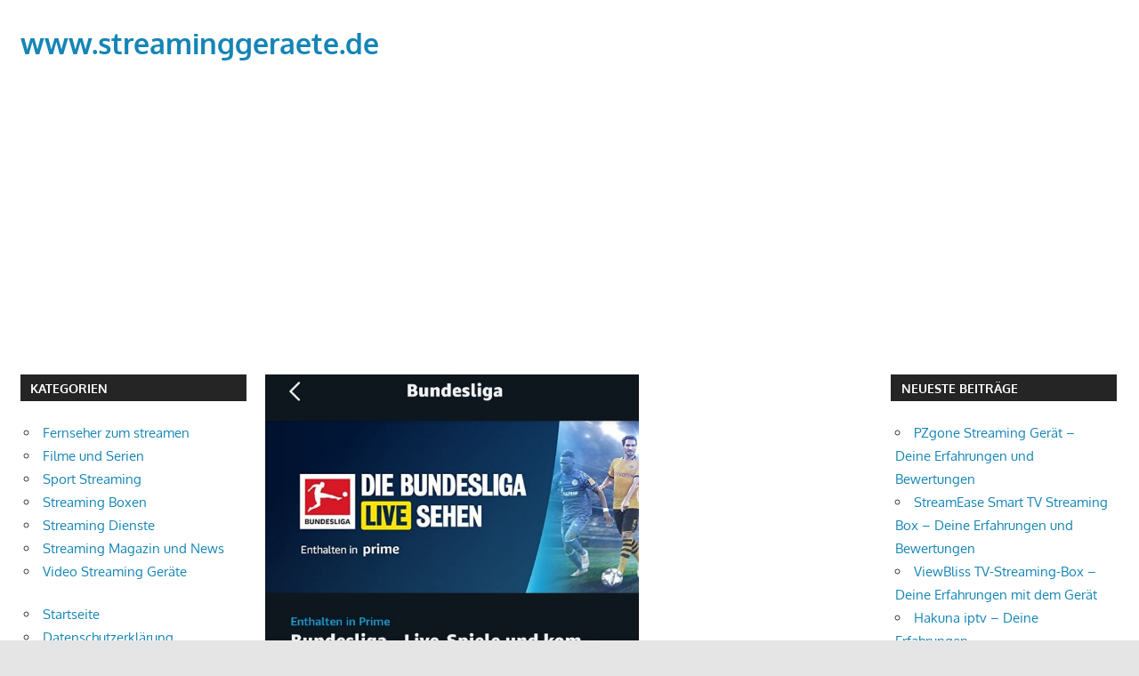

--- FILE ---
content_type: text/html; charset=UTF-8
request_url: https://www.streaminggeraete.de/wer-bietet-bundesliga-live-streaming.html
body_size: 15449
content:
<!DOCTYPE html>
<html lang="de">

<head>
<meta charset="UTF-8">
<meta name="viewport" content="width=device-width, initial-scale=1">
<link rel="profile" href="http://gmpg.org/xfn/11">
<link rel="pingback" href="https://www.streaminggeraete.de/xmlrpc.php">

<meta name='robots' content='index, follow, max-image-preview:large, max-snippet:-1, max-video-preview:-1' />

	<!-- This site is optimized with the Yoast SEO plugin v26.8 - https://yoast.com/product/yoast-seo-wordpress/ -->
	<title>Wer bietet Bundesliga Live Streaming? - www.streaminggeraete.de</title>
	<meta name="description" content="Hallo liebe Fußball Freunde, in diesem Beitrag fasse ich zusammen wer zum aktuellen Zeitpunkt 01.06.2020 alles aktuell Bundesliga Streaming natürlich" />
	<link rel="canonical" href="https://www.streaminggeraete.de/wer-bietet-bundesliga-live-streaming.html" />
	<meta property="og:locale" content="de_DE" />
	<meta property="og:type" content="article" />
	<meta property="og:title" content="Wer bietet Bundesliga Live Streaming? - www.streaminggeraete.de" />
	<meta property="og:description" content="Hallo liebe Fußball Freunde, in diesem Beitrag fasse ich zusammen wer zum aktuellen Zeitpunkt 01.06.2020 alles aktuell Bundesliga Streaming natürlich" />
	<meta property="og:url" content="https://www.streaminggeraete.de/wer-bietet-bundesliga-live-streaming.html" />
	<meta property="og:site_name" content="www.streaminggeraete.de" />
	<meta property="article:published_time" content="2020-06-01T09:05:12+00:00" />
	<meta property="article:modified_time" content="2020-06-07T10:10:10+00:00" />
	<meta property="og:image" content="https://www.streaminggeraete.de/wp-content/uploads/2020/06/bundesliga-amazon.jpg" />
	<meta property="og:image:width" content="600" />
	<meta property="og:image:height" content="643" />
	<meta property="og:image:type" content="image/jpeg" />
	<meta name="author" content="admin" />
	<meta name="twitter:card" content="summary_large_image" />
	<meta name="twitter:label1" content="Verfasst von" />
	<meta name="twitter:data1" content="admin" />
	<meta name="twitter:label2" content="Geschätzte Lesezeit" />
	<meta name="twitter:data2" content="4 Minuten" />
	<script type="application/ld+json" class="yoast-schema-graph">{"@context":"https://schema.org","@graph":[{"@type":"Article","@id":"https://www.streaminggeraete.de/wer-bietet-bundesliga-live-streaming.html#article","isPartOf":{"@id":"https://www.streaminggeraete.de/wer-bietet-bundesliga-live-streaming.html"},"author":{"name":"admin","@id":"https://www.streaminggeraete.de/#/schema/person/08d2fe1618c49b65150a5f98774c88cb"},"headline":"Wer bietet Bundesliga Live Streaming?","datePublished":"2020-06-01T09:05:12+00:00","dateModified":"2020-06-07T10:10:10+00:00","mainEntityOfPage":{"@id":"https://www.streaminggeraete.de/wer-bietet-bundesliga-live-streaming.html"},"wordCount":877,"commentCount":0,"image":{"@id":"https://www.streaminggeraete.de/wer-bietet-bundesliga-live-streaming.html#primaryimage"},"thumbnailUrl":"https://www.streaminggeraete.de/wp-content/uploads/2020/06/bundesliga-amazon.jpg","keywords":["Amazon Prime","Bundesliga Live Stream","Dazn","Sky"],"articleSection":["Sport Streaming","Streaming Dienste"],"inLanguage":"de","potentialAction":[{"@type":"CommentAction","name":"Comment","target":["https://www.streaminggeraete.de/wer-bietet-bundesliga-live-streaming.html#respond"]}]},{"@type":"WebPage","@id":"https://www.streaminggeraete.de/wer-bietet-bundesliga-live-streaming.html","url":"https://www.streaminggeraete.de/wer-bietet-bundesliga-live-streaming.html","name":"Wer bietet Bundesliga Live Streaming? - www.streaminggeraete.de","isPartOf":{"@id":"https://www.streaminggeraete.de/#website"},"primaryImageOfPage":{"@id":"https://www.streaminggeraete.de/wer-bietet-bundesliga-live-streaming.html#primaryimage"},"image":{"@id":"https://www.streaminggeraete.de/wer-bietet-bundesliga-live-streaming.html#primaryimage"},"thumbnailUrl":"https://www.streaminggeraete.de/wp-content/uploads/2020/06/bundesliga-amazon.jpg","datePublished":"2020-06-01T09:05:12+00:00","dateModified":"2020-06-07T10:10:10+00:00","author":{"@id":"https://www.streaminggeraete.de/#/schema/person/08d2fe1618c49b65150a5f98774c88cb"},"description":"Hallo liebe Fußball Freunde, in diesem Beitrag fasse ich zusammen wer zum aktuellen Zeitpunkt 01.06.2020 alles aktuell Bundesliga Streaming natürlich","breadcrumb":{"@id":"https://www.streaminggeraete.de/wer-bietet-bundesliga-live-streaming.html#breadcrumb"},"inLanguage":"de","potentialAction":[{"@type":"ReadAction","target":["https://www.streaminggeraete.de/wer-bietet-bundesliga-live-streaming.html"]}]},{"@type":"ImageObject","inLanguage":"de","@id":"https://www.streaminggeraete.de/wer-bietet-bundesliga-live-streaming.html#primaryimage","url":"https://www.streaminggeraete.de/wp-content/uploads/2020/06/bundesliga-amazon.jpg","contentUrl":"https://www.streaminggeraete.de/wp-content/uploads/2020/06/bundesliga-amazon.jpg","width":600,"height":643,"caption":"Werbung: Bundesliga bei Amazon Prime Video. Hier Amazon Prime buchen. ."},{"@type":"BreadcrumbList","@id":"https://www.streaminggeraete.de/wer-bietet-bundesliga-live-streaming.html#breadcrumb","itemListElement":[{"@type":"ListItem","position":1,"name":"Startseite","item":"https://www.streaminggeraete.de/"},{"@type":"ListItem","position":2,"name":"Wer bietet Bundesliga Live Streaming?"}]},{"@type":"WebSite","@id":"https://www.streaminggeraete.de/#website","url":"https://www.streaminggeraete.de/","name":"www.streaminggeraete.de","description":"","potentialAction":[{"@type":"SearchAction","target":{"@type":"EntryPoint","urlTemplate":"https://www.streaminggeraete.de/?s={search_term_string}"},"query-input":{"@type":"PropertyValueSpecification","valueRequired":true,"valueName":"search_term_string"}}],"inLanguage":"de"},{"@type":"Person","@id":"https://www.streaminggeraete.de/#/schema/person/08d2fe1618c49b65150a5f98774c88cb","name":"admin","image":{"@type":"ImageObject","inLanguage":"de","@id":"https://www.streaminggeraete.de/#/schema/person/image/","url":"https://secure.gravatar.com/avatar/e9a302dc4cca3c50268a7fed7146e327e31123a4b54263b7af7220ccafb80fcc?s=96&d=blank&r=g","contentUrl":"https://secure.gravatar.com/avatar/e9a302dc4cca3c50268a7fed7146e327e31123a4b54263b7af7220ccafb80fcc?s=96&d=blank&r=g","caption":"admin"}}]}</script>
	<!-- / Yoast SEO plugin. -->


<link rel="alternate" type="application/rss+xml" title="www.streaminggeraete.de &raquo; Feed" href="https://www.streaminggeraete.de/feed" />
<link rel="alternate" type="application/rss+xml" title="www.streaminggeraete.de &raquo; Kommentar-Feed" href="https://www.streaminggeraete.de/comments/feed" />
<link rel="alternate" type="application/rss+xml" title="www.streaminggeraete.de &raquo; Wer bietet Bundesliga Live Streaming?-Kommentar-Feed" href="https://www.streaminggeraete.de/wer-bietet-bundesliga-live-streaming.html/feed" />
<link rel="alternate" title="oEmbed (JSON)" type="application/json+oembed" href="https://www.streaminggeraete.de/wp-json/oembed/1.0/embed?url=https%3A%2F%2Fwww.streaminggeraete.de%2Fwer-bietet-bundesliga-live-streaming.html" />
<link rel="alternate" title="oEmbed (XML)" type="text/xml+oembed" href="https://www.streaminggeraete.de/wp-json/oembed/1.0/embed?url=https%3A%2F%2Fwww.streaminggeraete.de%2Fwer-bietet-bundesliga-live-streaming.html&#038;format=xml" />
<style id='wp-img-auto-sizes-contain-inline-css' type='text/css'>
img:is([sizes=auto i],[sizes^="auto," i]){contain-intrinsic-size:3000px 1500px}
/*# sourceURL=wp-img-auto-sizes-contain-inline-css */
</style>
<link rel='stylesheet' id='gambit-theme-fonts-css' href='https://www.streaminggeraete.de/wp-content/fonts/6c262e384996f6e27a4c7709af30aecd.css?ver=20201110' type='text/css' media='all' />
<style id='wp-emoji-styles-inline-css' type='text/css'>

	img.wp-smiley, img.emoji {
		display: inline !important;
		border: none !important;
		box-shadow: none !important;
		height: 1em !important;
		width: 1em !important;
		margin: 0 0.07em !important;
		vertical-align: -0.1em !important;
		background: none !important;
		padding: 0 !important;
	}
/*# sourceURL=wp-emoji-styles-inline-css */
</style>
<style id='wp-block-library-inline-css' type='text/css'>
:root{--wp-block-synced-color:#7a00df;--wp-block-synced-color--rgb:122,0,223;--wp-bound-block-color:var(--wp-block-synced-color);--wp-editor-canvas-background:#ddd;--wp-admin-theme-color:#007cba;--wp-admin-theme-color--rgb:0,124,186;--wp-admin-theme-color-darker-10:#006ba1;--wp-admin-theme-color-darker-10--rgb:0,107,160.5;--wp-admin-theme-color-darker-20:#005a87;--wp-admin-theme-color-darker-20--rgb:0,90,135;--wp-admin-border-width-focus:2px}@media (min-resolution:192dpi){:root{--wp-admin-border-width-focus:1.5px}}.wp-element-button{cursor:pointer}:root .has-very-light-gray-background-color{background-color:#eee}:root .has-very-dark-gray-background-color{background-color:#313131}:root .has-very-light-gray-color{color:#eee}:root .has-very-dark-gray-color{color:#313131}:root .has-vivid-green-cyan-to-vivid-cyan-blue-gradient-background{background:linear-gradient(135deg,#00d084,#0693e3)}:root .has-purple-crush-gradient-background{background:linear-gradient(135deg,#34e2e4,#4721fb 50%,#ab1dfe)}:root .has-hazy-dawn-gradient-background{background:linear-gradient(135deg,#faaca8,#dad0ec)}:root .has-subdued-olive-gradient-background{background:linear-gradient(135deg,#fafae1,#67a671)}:root .has-atomic-cream-gradient-background{background:linear-gradient(135deg,#fdd79a,#004a59)}:root .has-nightshade-gradient-background{background:linear-gradient(135deg,#330968,#31cdcf)}:root .has-midnight-gradient-background{background:linear-gradient(135deg,#020381,#2874fc)}:root{--wp--preset--font-size--normal:16px;--wp--preset--font-size--huge:42px}.has-regular-font-size{font-size:1em}.has-larger-font-size{font-size:2.625em}.has-normal-font-size{font-size:var(--wp--preset--font-size--normal)}.has-huge-font-size{font-size:var(--wp--preset--font-size--huge)}.has-text-align-center{text-align:center}.has-text-align-left{text-align:left}.has-text-align-right{text-align:right}.has-fit-text{white-space:nowrap!important}#end-resizable-editor-section{display:none}.aligncenter{clear:both}.items-justified-left{justify-content:flex-start}.items-justified-center{justify-content:center}.items-justified-right{justify-content:flex-end}.items-justified-space-between{justify-content:space-between}.screen-reader-text{border:0;clip-path:inset(50%);height:1px;margin:-1px;overflow:hidden;padding:0;position:absolute;width:1px;word-wrap:normal!important}.screen-reader-text:focus{background-color:#ddd;clip-path:none;color:#444;display:block;font-size:1em;height:auto;left:5px;line-height:normal;padding:15px 23px 14px;text-decoration:none;top:5px;width:auto;z-index:100000}html :where(.has-border-color){border-style:solid}html :where([style*=border-top-color]){border-top-style:solid}html :where([style*=border-right-color]){border-right-style:solid}html :where([style*=border-bottom-color]){border-bottom-style:solid}html :where([style*=border-left-color]){border-left-style:solid}html :where([style*=border-width]){border-style:solid}html :where([style*=border-top-width]){border-top-style:solid}html :where([style*=border-right-width]){border-right-style:solid}html :where([style*=border-bottom-width]){border-bottom-style:solid}html :where([style*=border-left-width]){border-left-style:solid}html :where(img[class*=wp-image-]){height:auto;max-width:100%}:where(figure){margin:0 0 1em}html :where(.is-position-sticky){--wp-admin--admin-bar--position-offset:var(--wp-admin--admin-bar--height,0px)}@media screen and (max-width:600px){html :where(.is-position-sticky){--wp-admin--admin-bar--position-offset:0px}}

/*# sourceURL=wp-block-library-inline-css */
</style><style id='global-styles-inline-css' type='text/css'>
:root{--wp--preset--aspect-ratio--square: 1;--wp--preset--aspect-ratio--4-3: 4/3;--wp--preset--aspect-ratio--3-4: 3/4;--wp--preset--aspect-ratio--3-2: 3/2;--wp--preset--aspect-ratio--2-3: 2/3;--wp--preset--aspect-ratio--16-9: 16/9;--wp--preset--aspect-ratio--9-16: 9/16;--wp--preset--color--black: #000000;--wp--preset--color--cyan-bluish-gray: #abb8c3;--wp--preset--color--white: #ffffff;--wp--preset--color--pale-pink: #f78da7;--wp--preset--color--vivid-red: #cf2e2e;--wp--preset--color--luminous-vivid-orange: #ff6900;--wp--preset--color--luminous-vivid-amber: #fcb900;--wp--preset--color--light-green-cyan: #7bdcb5;--wp--preset--color--vivid-green-cyan: #00d084;--wp--preset--color--pale-cyan-blue: #8ed1fc;--wp--preset--color--vivid-cyan-blue: #0693e3;--wp--preset--color--vivid-purple: #9b51e0;--wp--preset--color--primary: #1585b5;--wp--preset--color--secondary: #006c9c;--wp--preset--color--tertiary: #005282;--wp--preset--color--accent: #b52315;--wp--preset--color--highlight: #15b545;--wp--preset--color--light-gray: #e5e5e5;--wp--preset--color--gray: #999999;--wp--preset--color--dark-gray: #252525;--wp--preset--gradient--vivid-cyan-blue-to-vivid-purple: linear-gradient(135deg,rgb(6,147,227) 0%,rgb(155,81,224) 100%);--wp--preset--gradient--light-green-cyan-to-vivid-green-cyan: linear-gradient(135deg,rgb(122,220,180) 0%,rgb(0,208,130) 100%);--wp--preset--gradient--luminous-vivid-amber-to-luminous-vivid-orange: linear-gradient(135deg,rgb(252,185,0) 0%,rgb(255,105,0) 100%);--wp--preset--gradient--luminous-vivid-orange-to-vivid-red: linear-gradient(135deg,rgb(255,105,0) 0%,rgb(207,46,46) 100%);--wp--preset--gradient--very-light-gray-to-cyan-bluish-gray: linear-gradient(135deg,rgb(238,238,238) 0%,rgb(169,184,195) 100%);--wp--preset--gradient--cool-to-warm-spectrum: linear-gradient(135deg,rgb(74,234,220) 0%,rgb(151,120,209) 20%,rgb(207,42,186) 40%,rgb(238,44,130) 60%,rgb(251,105,98) 80%,rgb(254,248,76) 100%);--wp--preset--gradient--blush-light-purple: linear-gradient(135deg,rgb(255,206,236) 0%,rgb(152,150,240) 100%);--wp--preset--gradient--blush-bordeaux: linear-gradient(135deg,rgb(254,205,165) 0%,rgb(254,45,45) 50%,rgb(107,0,62) 100%);--wp--preset--gradient--luminous-dusk: linear-gradient(135deg,rgb(255,203,112) 0%,rgb(199,81,192) 50%,rgb(65,88,208) 100%);--wp--preset--gradient--pale-ocean: linear-gradient(135deg,rgb(255,245,203) 0%,rgb(182,227,212) 50%,rgb(51,167,181) 100%);--wp--preset--gradient--electric-grass: linear-gradient(135deg,rgb(202,248,128) 0%,rgb(113,206,126) 100%);--wp--preset--gradient--midnight: linear-gradient(135deg,rgb(2,3,129) 0%,rgb(40,116,252) 100%);--wp--preset--font-size--small: 13px;--wp--preset--font-size--medium: 20px;--wp--preset--font-size--large: 36px;--wp--preset--font-size--x-large: 42px;--wp--preset--spacing--20: 0.44rem;--wp--preset--spacing--30: 0.67rem;--wp--preset--spacing--40: 1rem;--wp--preset--spacing--50: 1.5rem;--wp--preset--spacing--60: 2.25rem;--wp--preset--spacing--70: 3.38rem;--wp--preset--spacing--80: 5.06rem;--wp--preset--shadow--natural: 6px 6px 9px rgba(0, 0, 0, 0.2);--wp--preset--shadow--deep: 12px 12px 50px rgba(0, 0, 0, 0.4);--wp--preset--shadow--sharp: 6px 6px 0px rgba(0, 0, 0, 0.2);--wp--preset--shadow--outlined: 6px 6px 0px -3px rgb(255, 255, 255), 6px 6px rgb(0, 0, 0);--wp--preset--shadow--crisp: 6px 6px 0px rgb(0, 0, 0);}:where(.is-layout-flex){gap: 0.5em;}:where(.is-layout-grid){gap: 0.5em;}body .is-layout-flex{display: flex;}.is-layout-flex{flex-wrap: wrap;align-items: center;}.is-layout-flex > :is(*, div){margin: 0;}body .is-layout-grid{display: grid;}.is-layout-grid > :is(*, div){margin: 0;}:where(.wp-block-columns.is-layout-flex){gap: 2em;}:where(.wp-block-columns.is-layout-grid){gap: 2em;}:where(.wp-block-post-template.is-layout-flex){gap: 1.25em;}:where(.wp-block-post-template.is-layout-grid){gap: 1.25em;}.has-black-color{color: var(--wp--preset--color--black) !important;}.has-cyan-bluish-gray-color{color: var(--wp--preset--color--cyan-bluish-gray) !important;}.has-white-color{color: var(--wp--preset--color--white) !important;}.has-pale-pink-color{color: var(--wp--preset--color--pale-pink) !important;}.has-vivid-red-color{color: var(--wp--preset--color--vivid-red) !important;}.has-luminous-vivid-orange-color{color: var(--wp--preset--color--luminous-vivid-orange) !important;}.has-luminous-vivid-amber-color{color: var(--wp--preset--color--luminous-vivid-amber) !important;}.has-light-green-cyan-color{color: var(--wp--preset--color--light-green-cyan) !important;}.has-vivid-green-cyan-color{color: var(--wp--preset--color--vivid-green-cyan) !important;}.has-pale-cyan-blue-color{color: var(--wp--preset--color--pale-cyan-blue) !important;}.has-vivid-cyan-blue-color{color: var(--wp--preset--color--vivid-cyan-blue) !important;}.has-vivid-purple-color{color: var(--wp--preset--color--vivid-purple) !important;}.has-black-background-color{background-color: var(--wp--preset--color--black) !important;}.has-cyan-bluish-gray-background-color{background-color: var(--wp--preset--color--cyan-bluish-gray) !important;}.has-white-background-color{background-color: var(--wp--preset--color--white) !important;}.has-pale-pink-background-color{background-color: var(--wp--preset--color--pale-pink) !important;}.has-vivid-red-background-color{background-color: var(--wp--preset--color--vivid-red) !important;}.has-luminous-vivid-orange-background-color{background-color: var(--wp--preset--color--luminous-vivid-orange) !important;}.has-luminous-vivid-amber-background-color{background-color: var(--wp--preset--color--luminous-vivid-amber) !important;}.has-light-green-cyan-background-color{background-color: var(--wp--preset--color--light-green-cyan) !important;}.has-vivid-green-cyan-background-color{background-color: var(--wp--preset--color--vivid-green-cyan) !important;}.has-pale-cyan-blue-background-color{background-color: var(--wp--preset--color--pale-cyan-blue) !important;}.has-vivid-cyan-blue-background-color{background-color: var(--wp--preset--color--vivid-cyan-blue) !important;}.has-vivid-purple-background-color{background-color: var(--wp--preset--color--vivid-purple) !important;}.has-black-border-color{border-color: var(--wp--preset--color--black) !important;}.has-cyan-bluish-gray-border-color{border-color: var(--wp--preset--color--cyan-bluish-gray) !important;}.has-white-border-color{border-color: var(--wp--preset--color--white) !important;}.has-pale-pink-border-color{border-color: var(--wp--preset--color--pale-pink) !important;}.has-vivid-red-border-color{border-color: var(--wp--preset--color--vivid-red) !important;}.has-luminous-vivid-orange-border-color{border-color: var(--wp--preset--color--luminous-vivid-orange) !important;}.has-luminous-vivid-amber-border-color{border-color: var(--wp--preset--color--luminous-vivid-amber) !important;}.has-light-green-cyan-border-color{border-color: var(--wp--preset--color--light-green-cyan) !important;}.has-vivid-green-cyan-border-color{border-color: var(--wp--preset--color--vivid-green-cyan) !important;}.has-pale-cyan-blue-border-color{border-color: var(--wp--preset--color--pale-cyan-blue) !important;}.has-vivid-cyan-blue-border-color{border-color: var(--wp--preset--color--vivid-cyan-blue) !important;}.has-vivid-purple-border-color{border-color: var(--wp--preset--color--vivid-purple) !important;}.has-vivid-cyan-blue-to-vivid-purple-gradient-background{background: var(--wp--preset--gradient--vivid-cyan-blue-to-vivid-purple) !important;}.has-light-green-cyan-to-vivid-green-cyan-gradient-background{background: var(--wp--preset--gradient--light-green-cyan-to-vivid-green-cyan) !important;}.has-luminous-vivid-amber-to-luminous-vivid-orange-gradient-background{background: var(--wp--preset--gradient--luminous-vivid-amber-to-luminous-vivid-orange) !important;}.has-luminous-vivid-orange-to-vivid-red-gradient-background{background: var(--wp--preset--gradient--luminous-vivid-orange-to-vivid-red) !important;}.has-very-light-gray-to-cyan-bluish-gray-gradient-background{background: var(--wp--preset--gradient--very-light-gray-to-cyan-bluish-gray) !important;}.has-cool-to-warm-spectrum-gradient-background{background: var(--wp--preset--gradient--cool-to-warm-spectrum) !important;}.has-blush-light-purple-gradient-background{background: var(--wp--preset--gradient--blush-light-purple) !important;}.has-blush-bordeaux-gradient-background{background: var(--wp--preset--gradient--blush-bordeaux) !important;}.has-luminous-dusk-gradient-background{background: var(--wp--preset--gradient--luminous-dusk) !important;}.has-pale-ocean-gradient-background{background: var(--wp--preset--gradient--pale-ocean) !important;}.has-electric-grass-gradient-background{background: var(--wp--preset--gradient--electric-grass) !important;}.has-midnight-gradient-background{background: var(--wp--preset--gradient--midnight) !important;}.has-small-font-size{font-size: var(--wp--preset--font-size--small) !important;}.has-medium-font-size{font-size: var(--wp--preset--font-size--medium) !important;}.has-large-font-size{font-size: var(--wp--preset--font-size--large) !important;}.has-x-large-font-size{font-size: var(--wp--preset--font-size--x-large) !important;}
/*# sourceURL=global-styles-inline-css */
</style>

<style id='classic-theme-styles-inline-css' type='text/css'>
/*! This file is auto-generated */
.wp-block-button__link{color:#fff;background-color:#32373c;border-radius:9999px;box-shadow:none;text-decoration:none;padding:calc(.667em + 2px) calc(1.333em + 2px);font-size:1.125em}.wp-block-file__button{background:#32373c;color:#fff;text-decoration:none}
/*# sourceURL=/wp-includes/css/classic-themes.min.css */
</style>
<link rel='stylesheet' id='ez-toc-css' href='https://www.streaminggeraete.de/wp-content/plugins/easy-table-of-contents/assets/css/screen.min.css?ver=2.0.80' type='text/css' media='all' />
<style id='ez-toc-inline-css' type='text/css'>
div#ez-toc-container .ez-toc-title {font-size: 120%;}div#ez-toc-container .ez-toc-title {font-weight: 500;}div#ez-toc-container ul li , div#ez-toc-container ul li a {font-size: 95%;}div#ez-toc-container ul li , div#ez-toc-container ul li a {font-weight: 500;}div#ez-toc-container nav ul ul li {font-size: 90%;}.ez-toc-box-title {font-weight: bold; margin-bottom: 10px; text-align: center; text-transform: uppercase; letter-spacing: 1px; color: #666; padding-bottom: 5px;position:absolute;top:-4%;left:5%;background-color: inherit;transition: top 0.3s ease;}.ez-toc-box-title.toc-closed {top:-25%;}
.ez-toc-container-direction {direction: ltr;}.ez-toc-counter ul{counter-reset: item ;}.ez-toc-counter nav ul li a::before {content: counters(item, '.', decimal) '. ';display: inline-block;counter-increment: item;flex-grow: 0;flex-shrink: 0;margin-right: .2em; float: left; }.ez-toc-widget-direction {direction: ltr;}.ez-toc-widget-container ul{counter-reset: item ;}.ez-toc-widget-container nav ul li a::before {content: counters(item, '.', decimal) '. ';display: inline-block;counter-increment: item;flex-grow: 0;flex-shrink: 0;margin-right: .2em; float: left; }
/*# sourceURL=ez-toc-inline-css */
</style>
<link rel='stylesheet' id='gambit-stylesheet-css' href='https://www.streaminggeraete.de/wp-content/themes/gambit/style.css?ver=2.1.2' type='text/css' media='all' />
<style id='gambit-stylesheet-inline-css' type='text/css'>
.site-description { position: absolute; clip: rect(1px, 1px, 1px, 1px); width: 1px; height: 1px; overflow: hidden; }
/*# sourceURL=gambit-stylesheet-inline-css */
</style>
<link rel='stylesheet' id='gambit-safari-flexbox-fixes-css' href='https://www.streaminggeraete.de/wp-content/themes/gambit/assets/css/safari-flexbox-fixes.css?ver=20210115' type='text/css' media='all' />
<script type="text/javascript" src="https://www.streaminggeraete.de/wp-includes/js/jquery/jquery.min.js?ver=3.7.1" id="jquery-core-js"></script>
<script type="text/javascript" src="https://www.streaminggeraete.de/wp-includes/js/jquery/jquery-migrate.min.js?ver=3.4.1" id="jquery-migrate-js"></script>
<script type="text/javascript" src="https://www.streaminggeraete.de/wp-content/themes/gambit/assets/js/svgxuse.min.js?ver=1.2.6" id="svgxuse-js"></script>
<link rel="https://api.w.org/" href="https://www.streaminggeraete.de/wp-json/" /><link rel="alternate" title="JSON" type="application/json" href="https://www.streaminggeraete.de/wp-json/wp/v2/posts/220" /><link rel="EditURI" type="application/rsd+xml" title="RSD" href="https://www.streaminggeraete.de/xmlrpc.php?rsd" />
<meta name="generator" content="WordPress 6.9" />
<link rel='shortlink' href='https://www.streaminggeraete.de/?p=220' />
<!-- HFCM by 99 Robots - Snippet # 1:  -->
<script async src="https://pagead2.googlesyndication.com/pagead/js/adsbygoogle.js?client=ca-pub-3550436326421795"
     crossorigin="anonymous"></script>
<!-- /end HFCM by 99 Robots -->
</head>

<body class="wp-singular post-template-default single single-post postid-220 single-format-standard wp-embed-responsive wp-theme-gambit content-center">

	
	<div id="page" class="hfeed site">

		<a class="skip-link screen-reader-text" href="#content">Zum Inhalt springen</a>

				
		<header id="masthead" class="site-header clearfix" role="banner">

			<div class="header-main container clearfix">

				<div id="logo" class="site-branding clearfix">

										
			<p class="site-title"><a href="https://www.streaminggeraete.de/" rel="home">www.streaminggeraete.de</a></p>

								
				</div><!-- .site-branding -->

				<div class="header-widgets clearfix">

					
				</div><!-- .header-widgets -->

			</div><!-- .header-main -->

			


		</header><!-- #masthead -->

		
		<div id="content-wrap" class="site-content-wrap clearfix">

			
			
			<div id="content" class="site-content container clearfix">

	<section id="primary" class="content-area">
		<main id="main" class="site-main" role="main">

		
<article id="post-220" class="post-220 post type-post status-publish format-standard has-post-thumbnail hentry category-sport-streaming category-streaming-dienste tag-amazon-prime tag-bundesliga-live-stream tag-dazn tag-sky">

	<img width="420" height="450" src="https://www.streaminggeraete.de/wp-content/uploads/2020/06/bundesliga-amazon.jpg" class="attachment-post-thumbnail size-post-thumbnail wp-post-image" alt="" decoding="async" fetchpriority="high" srcset="https://www.streaminggeraete.de/wp-content/uploads/2020/06/bundesliga-amazon.jpg 600w, https://www.streaminggeraete.de/wp-content/uploads/2020/06/bundesliga-amazon-280x300.jpg 280w" sizes="(max-width: 420px) 100vw, 420px" />
	<header class="entry-header">

		<h1 class="entry-title">Wer bietet Bundesliga Live Streaming?</h1>
		<div class="entry-meta"><span class="meta-date"><svg class="icon icon-standard" aria-hidden="true" role="img"> <use xlink:href="https://www.streaminggeraete.de/wp-content/themes/gambit/assets/icons/genericons-neue.svg#standard"></use> </svg><a href="https://www.streaminggeraete.de/wer-bietet-bundesliga-live-streaming.html" title="9:05 a.m." rel="bookmark"><time class="entry-date published updated" datetime="2020-06-01T09:05:12+00:00">Juni 1, 2020</time></a></span><span class="meta-author"> <svg class="icon icon-user" aria-hidden="true" role="img"> <use xlink:href="https://www.streaminggeraete.de/wp-content/themes/gambit/assets/icons/genericons-neue.svg#user"></use> </svg><span class="author vcard"><a class="url fn n" href="https://www.streaminggeraete.de/author/admin" title="Alle Beiträge von admin anzeigen" rel="author">admin</a></span></span><span class="meta-category"> <svg class="icon icon-category" aria-hidden="true" role="img"> <use xlink:href="https://www.streaminggeraete.de/wp-content/themes/gambit/assets/icons/genericons-neue.svg#category"></use> </svg><a href="https://www.streaminggeraete.de/category/sport-streaming" rel="category tag">Sport Streaming</a>, <a href="https://www.streaminggeraete.de/category/streaming-dienste" rel="category tag">Streaming Dienste</a></span></div>
	</header><!-- .entry-header -->

	<div class="entry-content clearfix">

		<p>Hallo liebe Fußball Freunde,<br />
in diesem Beitrag fasse ich zusammen wer zum aktuellen Zeitpunkt 01.06.2020 alles aktuell Bundesliga Streaming natürlich legal anbietet.</p>
<p>Nach der langen Corona-Pause rollt endlich wieder Ball. Hierzulande richtet sich der Fokus natürlich auf die 1. Fußball-Bundesliga. Vor allem für die zahllosen Anhänger, die auf eine unbestimmte Zeit nicht mehr in die Stadien pilgern dürfen, ist daher von essenzieller Bedeutung, dass sie sich die Spiele im Oberhaus des deutschen Fußballs im Stream anschauen können. Die Übertragungsrechte liegen bei verschiedenen Anbietern. So ist es sicherlich für jeden Fan gut zu wissen, welche Begegnungen bei welchem Streamingdienst legal verfolgt werden können.</p>
<div id="ez-toc-container" class="ez-toc-v2_0_80 counter-hierarchy ez-toc-counter ez-toc-grey ez-toc-container-direction">
<p class="ez-toc-title" style="cursor:inherit">Inhaltsverzeichnis</p>
<label for="ez-toc-cssicon-toggle-item-6970826d2878e" class="ez-toc-cssicon-toggle-label"><span class=""><span class="eztoc-hide" style="display:none;">Toggle</span><span class="ez-toc-icon-toggle-span"><svg style="fill: #999;color:#999" xmlns="http://www.w3.org/2000/svg" class="list-377408" width="20px" height="20px" viewBox="0 0 24 24" fill="none"><path d="M6 6H4v2h2V6zm14 0H8v2h12V6zM4 11h2v2H4v-2zm16 0H8v2h12v-2zM4 16h2v2H4v-2zm16 0H8v2h12v-2z" fill="currentColor"></path></svg><svg style="fill: #999;color:#999" class="arrow-unsorted-368013" xmlns="http://www.w3.org/2000/svg" width="10px" height="10px" viewBox="0 0 24 24" version="1.2" baseProfile="tiny"><path d="M18.2 9.3l-6.2-6.3-6.2 6.3c-.2.2-.3.4-.3.7s.1.5.3.7c.2.2.4.3.7.3h11c.3 0 .5-.1.7-.3.2-.2.3-.5.3-.7s-.1-.5-.3-.7zM5.8 14.7l6.2 6.3 6.2-6.3c.2-.2.3-.5.3-.7s-.1-.5-.3-.7c-.2-.2-.4-.3-.7-.3h-11c-.3 0-.5.1-.7.3-.2.2-.3.5-.3.7s.1.5.3.7z"/></svg></span></span></label><input type="checkbox"  id="ez-toc-cssicon-toggle-item-6970826d2878e"  aria-label="Toggle" /><nav><ul class='ez-toc-list ez-toc-list-level-1 ' ><li class='ez-toc-page-1 ez-toc-heading-level-2'><a class="ez-toc-link ez-toc-heading-1" href="#Die_Bundesliga_live_auf_DAZN_und_Amazon_Prime_streamen" >Die Bundesliga live auf DAZN und Amazon Prime streamen</a></li><li class='ez-toc-page-1 ez-toc-heading-level-2'><a class="ez-toc-link ez-toc-heading-2" href="#Bundesliga_live_Stream_bei_Amazon_Prime_Video" >Bundesliga live Stream bei Amazon Prime Video</a><ul class='ez-toc-list-level-3' ><li class='ez-toc-heading-level-3'><a class="ez-toc-link ez-toc-heading-3" href="#Bundesliga_heute_live_bei_Amazon_Prime" >Bundesliga heute live bei Amazon Prime</a><ul class='ez-toc-list-level-4' ><li class='ez-toc-heading-level-4'><a class="ez-toc-link ez-toc-heading-4" href="#07062020_Werder_Bremen_gegen_VFL_Wolfsburg_live_bei_Amazon_Prime_Video" >07.06.2020 Werder Bremen gegen VFL Wolfsburg live bei Amazon Prime Video</a></li></ul></li></ul></li><li class='ez-toc-page-1 ez-toc-heading-level-2'><a class="ez-toc-link ez-toc-heading-5" href="#Bundesliga_im_Live_Stream_bei_Sky" >Bundesliga im Live Stream bei Sky</a><ul class='ez-toc-list-level-3' ><li class='ez-toc-heading-level-3'><a class="ez-toc-link ez-toc-heading-6" href="#Streamen_mit_Sky_Go" >Streamen mit Sky Go</a></li></ul></li><li class='ez-toc-page-1 ez-toc-heading-level-2'><a class="ez-toc-link ez-toc-heading-7" href="#Eure_Fragen_Erfahrungen_und_Bewertungen_zu_den_aktuellen_Bundesliga_Streaming_Diensten" >Eure Fragen, Erfahrungen und Bewertungen zu den aktuellen Bundesliga Streaming Diensten</a></li></ul></nav></div>
<h2><span class="ez-toc-section" id="Die_Bundesliga_live_auf_DAZN_und_Amazon_Prime_streamen"></span>Die Bundesliga live auf DAZN und Amazon Prime streamen<span class="ez-toc-section-end"></span></h2>
<p><img decoding="async" class="alignnone size-full wp-image-222" src="https://www.streaminggeraete.de/wp-content/uploads/2020/06/dazn-bundesliga.jpg" alt="" width="560" height="294" srcset="https://www.streaminggeraete.de/wp-content/uploads/2020/06/dazn-bundesliga.jpg 560w, https://www.streaminggeraete.de/wp-content/uploads/2020/06/dazn-bundesliga-300x158.jpg 300w" sizes="(max-width: 560px) 100vw, 560px" /></p>
<p>Seit dieser Spielzeit hat der Streamingdienst DAZN eine Einigung mit dem Kooperationspartner Eurosport geeinigt und sich die Übertragung für 40 Spiele der 1. Fußballbundesliga im Liveformat gesichert. Für Fußballfans bedeutet dieses konkret:</p>
<p>&nbsp;</p>
<ul>
<li>Die Übertragung aller 30 Freitagspiele um 20:30 Uhr</li>
<li>Übertragung der 5 Sonntagspiele um 13:30 Uhr</li>
<li>Übertragung der 5 Montagsspiele um 20:30 Uhr</li>
</ul>
<p>On Top gibt es noch den DFL-Supercup sowie die Relegationsspiele der 1. und 2. Liga.<br />
Auch die Rechte an der Zweitverwertung liegen bei <a href="https://www.streaminggeraete.de/streamingdienst-dazn-bewertung-und-erfahrung.html">DAZN</a>. Bereits 40 Minuten nach dem Abpfiff in den Stadien gibt es für die Fans, die die Spiele zur gewohnten Zeit nicht im Livestream verfolgen konnten, die Highlight-Clips. Anhänger, die nicht auf die Abendsendung der Sportschau warten möchten, können hier die Zusammenfassung der Höhepunkte aller Spiele auf dem PC, Smartphone, Tablet oder im TV erleben. Der Abruf erfolgt über das Internet und kann aktuell jedoch nicht in HD-Qualität empfangen werden. Dabei bietet der DAZN unterschiedliche Formate an:</p>
<ul>
<li>Fünfminütige Langzeitversion</li>
<li>30-sekündiger Kompaktclip</li>
<li>Komplette Zusammenfassung aller Samstagsspiele um 18:00 Uhr (6 um 6 – alle Tore in einer sechsminütigen Highlight-Show)</li>
<li>Alle Tore in der 90-Sekunden-Zusammenfassung</li>
</ul>
<p>Eine Mitgliedschaft bei DAZN ist in jedem Fall erforderlich, wobei das Abonnement monatlich 11,99 Euro kosten und monatlich gekündigt werden kann.</p>
<h2><span class="ez-toc-section" id="Bundesliga_live_Stream_bei_Amazon_Prime_Video"></span>Bundesliga live Stream bei Amazon Prime Video<span class="ez-toc-section-end"></span></h2>
<figure id="attachment_221" aria-describedby="caption-attachment-221" style="width: 600px" class="wp-caption alignnone"><img decoding="async" class="size-full wp-image-221" src="http://www.streaminggeraete.de/wp-content/uploads/2020/06/bundesliga-amazon.jpg" alt="" width="600" height="643" srcset="https://www.streaminggeraete.de/wp-content/uploads/2020/06/bundesliga-amazon.jpg 600w, https://www.streaminggeraete.de/wp-content/uploads/2020/06/bundesliga-amazon-280x300.jpg 280w" sizes="(max-width: 600px) 100vw, 600px" /><figcaption id="caption-attachment-221" class="wp-caption-text">Werbung: Bundesliga bei Amazon Prime Video.<br />Hier Amazon Prime buchen.<br /><a href="https://amzn.to/2BlM1B3" target="_blank" rel="nofollow noopener noreferrer"><img loading="lazy" decoding="async" class="alignnone size-full wp-image-35" src="https://www.streaminggeraete.de/wp-content/uploads/2018/11/button_mehr-infos-im-shop.jpg" alt="" width="177" height="33" /></a></figcaption></figure>
<p>Für Kunden die bei Amazon das Amazon Prime abonniert haben gibt es seit Mitte Mai auch Bundesliga Live Übertragungen zu sehen.<br />
Um die die Spiele live bei Amazon ohne zusätzliche Kosten sehen zu können bedarf es nur ein Amazon Prime Abo.<br />
Das Amazon Prime Abo enthält auch viele weitere Vorteile . Sei es beim Einkaufen im Amazon online Shop oder kostenloses Musik Streaming uvm.</p>
<h3><span class="ez-toc-section" id="Bundesliga_heute_live_bei_Amazon_Prime"></span>Bundesliga heute live bei Amazon Prime<span class="ez-toc-section-end"></span></h3>
<p>An dieser Stelle versuche ich immer die aktuellen Bundesliga Spiele zu posten die es bei Amazon Prime zu sehen gibt.</p>
<p>Heute sind folgende Bundesliga Spiele live bei Amazon Prime Video zu sehen.</p>
<h4><span class="ez-toc-section" id="07062020_Werder_Bremen_gegen_VFL_Wolfsburg_live_bei_Amazon_Prime_Video"></span>07.06.2020 Werder Bremen gegen VFL Wolfsburg live bei Amazon Prime Video<span class="ez-toc-section-end"></span></h4>
<p>Werbung: Klick aufs Bild bringt Dich zur Amazon Prime Video Seite und auch zu den Infos zum Bundesliga Spiel<br />
<a href="https://amzn.to/3eGN9h5" target="_blank" rel="nofollow noopener noreferrer"><img decoding="async" src="https://m.media-amazon.com/images/G/01/digital/video/sonata/DE_SVOD_Buli_07June/19f457b4-4505-4839-9299-7ac4ed56a10d._UR3000,600_SX1500_FMwebp_.jpg" alt="Bundesliga live heute bei Amazon" /></a></p>
<h2><span class="ez-toc-section" id="Bundesliga_im_Live_Stream_bei_Sky"></span>Bundesliga im Live Stream bei Sky<span class="ez-toc-section-end"></span></h2>
<p>Zwar steht beim Pay-TV Sender Sky die Liveübertragung der Einzelspiele oder der Konferenz im Vordergrund.<br />
Dennoch können die Fußballfreunde bei dem Anbieter die Spiele auch im Livestream auf Smartphone, Spielekonsolen, Tablet oder PC verfolgen. Alternativ zum konventionellen Sky-Abo ist für viele sicherlich auch das Sky-Sportticket oder das Sky-Supersportticket eine interessante Option.</p>
<p><img loading="lazy" decoding="async" class="alignnone size-full wp-image-223" src="https://www.streaminggeraete.de/wp-content/uploads/2020/06/sky-ticket.jpg" alt="" width="405" height="486" srcset="https://www.streaminggeraete.de/wp-content/uploads/2020/06/sky-ticket.jpg 405w, https://www.streaminggeraete.de/wp-content/uploads/2020/06/sky-ticket-250x300.jpg 250w" sizes="auto, (max-width: 405px) 100vw, 405px" /></p>
<p>Für das einfache Sky Sport-Ticket werden verhältnismäßig günstige 9,99 Euro im Monat fällig. Das Abo kann jedoch monatlich gekündigt werden. Hier kann jedoch lediglich die Bundesliga-Konferenz live über das Internet auf einem Gerät nach Wahl gestreamt werden – einzelne Spiele stehen nicht bereit. Auch Champions-League und der DFB-Pokal sind möglich.</p>
<p>Mit 29,99 Euro im Monat oder 14,99 für einen Tag ist das Abo des Supersport Tickets von Sky gibt es alle Bundesligaspiele einzeln oder in der Konferenz direkt per Browser oder App zu sehen. Bei einem Jahresticket müssen nur noch 19,99 Euro monatlich entrichtet werden. Der Stream ist auf zwei parallelen Endgeräten möglich. Auch dieses Abo kann flexibel monatlich gebucht oder gekündigt werden. Über Apple Airplay oder Google Chromecast lassen sich die Inhalte von den Mobilgeräte auch auf den Smart-TV abrufen. Die Sky Ticket-App kann kostenlos aus dem Google Play Store oder über iTunes heruntergeladen werden.</p>
<h3><span class="ez-toc-section" id="Streamen_mit_Sky_Go"></span>Streamen mit Sky Go<span class="ez-toc-section-end"></span></h3>
<p>Sky-Abonnenten müssen auch dank der Sky Go App von unterwegs auf die Bundesliga nicht verzichten. Alle Spiele einzeln sowie die Konferenz lassen sich damit auf bis zu zwei Endgeräten wie Smartphone und Tablet gleichzeitig verfolgen.</p>
<h2><span class="ez-toc-section" id="Eure_Fragen_Erfahrungen_und_Bewertungen_zu_den_aktuellen_Bundesliga_Streaming_Diensten"></span>Eure Fragen, Erfahrungen und Bewertungen zu den aktuellen Bundesliga Streaming Diensten<span class="ez-toc-section-end"></span></h2>
<p>Wenn ihr Fragen habt oder über eure Erfahrungen zu den vorgestellten Bundesliga Streaming Diensten habt dann postet diese einfach als Kommentar.<br />
Hier könnt ihr auch an neutraler Stelle die Bundesliga Streaming Dienste bewerten. Schreibt eure Bewertung auch einfach als Kommentar.</p>
<p>Das erste Bundesliga Live Spiel das von Amazon Prime übertragen wurde hat ja nicht so richtig geklappt.<br />
Da gab es ein paar kleine technische Probleme.</p>
<p>Wenn ihr auch technische Probleme mit eurem Stream habt dann könnt ihr diese hier auch gerne posten und fragen ob auch andere die gleichen Probleme haben.<br />
Da weiß man dann meist gleich ob es ein Problem auf der Seite des Streaming Anbieters gibt oder ob es an dem eigenen Streaming Geräten liegt.</p>
<p>Viel Spaß<br />
Grüße<br />
Lothar</p>

		
	</div><!-- .entry-content -->

	<footer class="entry-footer">

		
			<div class="entry-tags clearfix">
				<span class="meta-tags">
					<a href="https://www.streaminggeraete.de/tag/amazon-prime" rel="tag">Amazon Prime</a><a href="https://www.streaminggeraete.de/tag/bundesliga-live-stream" rel="tag">Bundesliga Live Stream</a><a href="https://www.streaminggeraete.de/tag/dazn" rel="tag">Dazn</a><a href="https://www.streaminggeraete.de/tag/sky" rel="tag">Sky</a>				</span>
			</div><!-- .entry-tags -->

					
	<nav class="navigation post-navigation" aria-label="Beiträge">
		<h2 class="screen-reader-text">Beitragsnavigation</h2>
		<div class="nav-links"><div class="nav-previous"><a href="https://www.streaminggeraete.de/devils-eine-neue-sky-serie-eure-bewertung-und-kritik.html" rel="prev"><span class="screen-reader-text">Vorheriger Beitrag:</span>Devils &#8211; eine neue Sky Serie &#8211; Eure Bewertung und Kritik</a></div><div class="nav-next"><a href="https://www.streaminggeraete.de/der-sky-ticket-tv-stick-erfahrungen-und-bewertungen.html" rel="next"><span class="screen-reader-text">Nächster Beitrag:</span>Der Sky Ticket TV Stick  &#8211; Erfahrungen und Bewertungen</a></div></div>
	</nav>
	</footer><!-- .entry-footer -->

</article>

<div id="comments" class="comments-area">

	
	
	
		<div id="respond" class="comment-respond">
		<h3 id="reply-title" class="comment-reply-title"><span>Kommentar hinterlassen</span> <small><a rel="nofollow" id="cancel-comment-reply-link" href="/wer-bietet-bundesliga-live-streaming.html#respond" style="display:none;">Antwort abbrechen</a></small></h3><form action="https://www.streaminggeraete.de/wp-comments-post.php" method="post" id="commentform" class="comment-form"><p class="comment-notes"><span id="email-notes">Deine E-Mail-Adresse wird nicht veröffentlicht.</span> <span class="required-field-message">Erforderliche Felder sind mit <span class="required">*</span> markiert</span></p><p class="comment-form-comment"><label for="comment">Kommentar <span class="required">*</span></label> <textarea id="comment" name="comment" cols="45" rows="8" maxlength="65525" required></textarea></p><p class="comment-form-author"><label for="author">Name <span class="required">*</span></label> <input id="author" name="author" type="text" value="" size="30" maxlength="245" autocomplete="name" required /></p>
<p class="comment-form-email"><label for="email">E-Mail-Adresse <span class="required">*</span></label> <input id="email" name="email" type="email" value="" size="30" maxlength="100" aria-describedby="email-notes" autocomplete="email" required /></p>
<p class="comment-form-url"><label for="url">Website</label> <input id="url" name="url" type="url" value="" size="30" maxlength="200" autocomplete="url" /></p>
<p class="comment-form-cookies-consent"><input id="wp-comment-cookies-consent" name="wp-comment-cookies-consent" type="checkbox" value="yes" /> <label for="wp-comment-cookies-consent">Meinen Namen, meine E-Mail-Adresse und meine Website in diesem Browser für die nächste Kommentierung speichern.</label></p>
<p class="form-submit"><input name="submit" type="submit" id="submit" class="submit" value="Kommentar abschicken" /> <input type='hidden' name='comment_post_ID' value='220' id='comment_post_ID' />
<input type='hidden' name='comment_parent' id='comment_parent' value='0' />
</p><!-- Anti-spam plugin wordpress.org/plugins/anti-spam/ --><div class="wantispam-required-fields"><input type="hidden" name="wantispam_t" class="wantispam-control wantispam-control-t" value="1768981101" /><div class="wantispam-group wantispam-group-q" style="clear: both;">
					<label>Current ye@r <span class="required">*</span></label>
					<input type="hidden" name="wantispam_a" class="wantispam-control wantispam-control-a" value="2026" />
					<input type="text" name="wantispam_q" class="wantispam-control wantispam-control-q" value="7.4.0" autocomplete="off" />
				  </div>
<div class="wantispam-group wantispam-group-e" style="display: none;">
					<label>Leave this field empty</label>
					<input type="text" name="wantispam_e_email_url_website" class="wantispam-control wantispam-control-e" value="" autocomplete="off" />
				  </div>
</div><!--\End Anti-spam plugin --></form>	</div><!-- #respond -->
	
</div><!-- #comments -->

		</main><!-- #main -->
	</section><!-- #primary -->

		<section id="secondary" class="main-sidebar widget-area clearfix" role="complementary">

		<aside id="categories-2" class="widget widget_categories clearfix"><div class="widget-header"><h3 class="widget-title">Kategorien</h3></div>
			<ul>
					<li class="cat-item cat-item-12"><a href="https://www.streaminggeraete.de/category/video-streaming/fernseher-zum-streamen">Fernseher zum streamen</a>
</li>
	<li class="cat-item cat-item-8"><a href="https://www.streaminggeraete.de/category/filme-und-serien">Filme und Serien</a>
</li>
	<li class="cat-item cat-item-16"><a href="https://www.streaminggeraete.de/category/sport-streaming">Sport Streaming</a>
</li>
	<li class="cat-item cat-item-13"><a href="https://www.streaminggeraete.de/category/streaming-boxen">Streaming Boxen</a>
</li>
	<li class="cat-item cat-item-6"><a href="https://www.streaminggeraete.de/category/streaming-dienste">Streaming Dienste</a>
</li>
	<li class="cat-item cat-item-7"><a href="https://www.streaminggeraete.de/category/streaming-magazin-und-news">Streaming Magazin und News</a>
</li>
	<li class="cat-item cat-item-5"><a href="https://www.streaminggeraete.de/category/video-streaming">Video Streaming Geräte</a>
</li>
			</ul>

			</aside><aside id="nav_menu-2" class="widget widget_nav_menu clearfix"><div class="menu-menu-1-container"><ul id="menu-menu-1" class="menu"><li id="menu-item-306" class="menu-item menu-item-type-custom menu-item-object-custom menu-item-home menu-item-306"><a href="https://www.streaminggeraete.de/">Startseite</a></li>
<li id="menu-item-307" class="menu-item menu-item-type-post_type menu-item-object-page menu-item-privacy-policy menu-item-307"><a rel="privacy-policy" href="https://www.streaminggeraete.de/datenschutzerklaerung">Datenschutzerklärung</a></li>
<li id="menu-item-308" class="menu-item menu-item-type-post_type menu-item-object-page menu-item-308"><a href="https://www.streaminggeraete.de/cookie-richtlinie-eu">Cookie-Richtlinie (EU)</a></li>
<li id="menu-item-309" class="menu-item menu-item-type-post_type menu-item-object-page menu-item-309"><a href="https://www.streaminggeraete.de/impressum">Impressum</a></li>
</ul></div></aside><aside id="search-2" class="widget widget_search clearfix"><div class="widget-header"><h3 class="widget-title">Suche</h3></div>
<form role="search" method="get" class="search-form" action="https://www.streaminggeraete.de/">
	<label>
		<span class="screen-reader-text">Suchen nach:</span>
		<input type="search" class="search-field"
			placeholder="Suchen …"
			value="" name="s"
			title="Suchen nach:" />
	</label>
	<button type="submit" class="search-submit">
		<svg class="icon icon-search" aria-hidden="true" role="img"> <use xlink:href="https://www.streaminggeraete.de/wp-content/themes/gambit/assets/icons/genericons-neue.svg#search"></use> </svg>		<span class="screen-reader-text">Suchen</span>
	</button>
</form>
</aside><aside id="tag_cloud-2" class="widget widget_tag_cloud clearfix"><div class="widget-header"><h3 class="widget-title">Schlagwörter</h3></div><div class="tagcloud"><a href="https://www.streaminggeraete.de/tag/amazon-prime" class="tag-cloud-link tag-link-18 tag-link-position-1" style="font-size: 22pt;" aria-label="Amazon Prime (2 Einträge)">Amazon Prime</a>
<a href="https://www.streaminggeraete.de/tag/android" class="tag-cloud-link tag-link-14 tag-link-position-2" style="font-size: 22pt;" aria-label="Android (2 Einträge)">Android</a>
<a href="https://www.streaminggeraete.de/tag/bqeel" class="tag-cloud-link tag-link-23 tag-link-position-3" style="font-size: 8pt;" aria-label="Bqeel (1 Eintrag)">Bqeel</a>
<a href="https://www.streaminggeraete.de/tag/bundesliga-live-stream" class="tag-cloud-link tag-link-17 tag-link-position-4" style="font-size: 8pt;" aria-label="Bundesliga Live Stream (1 Eintrag)">Bundesliga Live Stream</a>
<a href="https://www.streaminggeraete.de/tag/dazn" class="tag-cloud-link tag-link-19 tag-link-position-5" style="font-size: 8pt;" aria-label="Dazn (1 Eintrag)">Dazn</a>
<a href="https://www.streaminggeraete.de/tag/dinosaurier-serien" class="tag-cloud-link tag-link-10 tag-link-position-6" style="font-size: 8pt;" aria-label="Dinosaurier Serien (1 Eintrag)">Dinosaurier Serien</a>
<a href="https://www.streaminggeraete.de/tag/kinderserien-streamen" class="tag-cloud-link tag-link-9 tag-link-position-7" style="font-size: 22pt;" aria-label="Kinderserien streamen (2 Einträge)">Kinderserien streamen</a>
<a href="https://www.streaminggeraete.de/tag/sky" class="tag-cloud-link tag-link-20 tag-link-position-8" style="font-size: 8pt;" aria-label="Sky (1 Eintrag)">Sky</a>
<a href="https://www.streaminggeraete.de/tag/sky-ticket" class="tag-cloud-link tag-link-21 tag-link-position-9" style="font-size: 8pt;" aria-label="Sky Ticket (1 Eintrag)">Sky Ticket</a>
<a href="https://www.streaminggeraete.de/tag/sport-streaming" class="tag-cloud-link tag-link-22 tag-link-position-10" style="font-size: 8pt;" aria-label="Sport Streaming (1 Eintrag)">Sport Streaming</a>
<a href="https://www.streaminggeraete.de/tag/streaming-geraete-fuer-kinder" class="tag-cloud-link tag-link-11 tag-link-position-11" style="font-size: 8pt;" aria-label="Streaming Geräte für Kinder (1 Eintrag)">Streaming Geräte für Kinder</a>
<a href="https://www.streaminggeraete.de/tag/tv-box" class="tag-cloud-link tag-link-15 tag-link-position-12" style="font-size: 8pt;" aria-label="TV Box (1 Eintrag)">TV Box</a>
<a href="https://www.streaminggeraete.de/tag/windows" class="tag-cloud-link tag-link-24 tag-link-position-13" style="font-size: 8pt;" aria-label="Windows (1 Eintrag)">Windows</a></div>
</aside>
	</section><!-- #secondary -->
	<section id="secondary" class="small-sidebar widget-area clearfix" role="complementary">

		
		<aside id="recent-posts-3" class="widget widget_recent_entries clearfix">
		<div class="widget-header"><h3 class="widget-title">Neueste Beiträge</h3></div>
		<ul>
											<li>
					<a href="https://www.streaminggeraete.de/pzgone-streaming-geraet-deine-erfahrungen-und-bewertungen.html">PZgone Streaming Gerät &#8211; Deine Erfahrungen und Bewertungen</a>
									</li>
											<li>
					<a href="https://www.streaminggeraete.de/streamease-smart-tv-streaming-box-deine-erfahrungen-und-bewertungen.html">StreamEase Smart TV Streaming Box  &#8211; Deine Erfahrungen und Bewertungen</a>
									</li>
											<li>
					<a href="https://www.streaminggeraete.de/viewbliss-tv-streaming-box-deine-erfahrungen-mit-dem-geraet.html">ViewBliss TV-Streaming-Box &#8211; Deine Erfahrungen mit dem Gerät</a>
									</li>
											<li>
					<a href="https://www.streaminggeraete.de/hakuna-iptv-deine-erfahrungen.html">Hakuna iptv &#8211; Deine Erfahrungen</a>
									</li>
											<li>
					<a href="https://www.streaminggeraete.de/lefun-tv-streaming-geraet-deine-erfahrungen-mit-dem-geraet.html">LEFUN TV-Streaming-Gerät &#8211; Deine Erfahrungen mit dem Gerät</a>
									</li>
											<li>
					<a href="https://www.streaminggeraete.de/aunlu-tv-streaming-geraet-deine-erfahrungen-und-bewertungen.html">Aunlu TV-Streaming-Gerät &#8211; Deine Erfahrungen und Bewertungen</a>
									</li>
											<li>
					<a href="https://www.streaminggeraete.de/freecast-usb-streaming-geraet-deine-erfahrungen.html">FreeCast USB-Streaming-Gerät &#8211; Deine Erfahrungen</a>
									</li>
											<li>
					<a href="https://www.streaminggeraete.de/visionvibe-tv-streaming-geraet-wie-sind-deine-erfahrungen.html">VisionVibe TV Streaming Gerät – Wie sind Deine Erfahrungen?</a>
									</li>
											<li>
					<a href="https://www.streaminggeraete.de/seurico-tv-box-wie-sind-deine-erfahrungen.html">Seurico TV Box &#8211; Wie sind Deine Erfahrungen</a>
									</li>
											<li>
					<a href="https://www.streaminggeraete.de/amazon-prime-video-streaming-app-fuer-windows-10-pc.html">Amazon Prime Video Streaming App für Windows 10 PC</a>
									</li>
											<li>
					<a href="https://www.streaminggeraete.de/amazon-fire-tv-stick-probleme.html">Amazon Fire TV Stick Probleme</a>
									</li>
											<li>
					<a href="https://www.streaminggeraete.de/bwin-bet365-zwei-wettanbieter-mit-livestream-sport-bewertung-erfahrung.html">Bwin &#8211;  bet365 &#8211; Zwei Wettanbieter mit Livestream Sport &#8211; Bewertung / Erfahrung</a>
									</li>
											<li>
					<a href="https://www.streaminggeraete.de/bqeel-android-10-0-tv-box-bewertungen-und-erfahrungen.html">Bqeel Android 10.0 TV Box &#8211; Bewertungen und Erfahrungen</a>
									</li>
											<li>
					<a href="https://www.streaminggeraete.de/streaming-ruckelt-woran-liegt-das-und-was-kann-man-tun.html">Streaming ruckelt &#8211; Woran liegt das und was kann man tun?</a>
									</li>
											<li>
					<a href="https://www.streaminggeraete.de/bundesliga-heute-live-bei-amazon-prime-video.html">Bundesliga heute live bei Amazon Prime Video</a>
									</li>
											<li>
					<a href="https://www.streaminggeraete.de/streamingdienst-dazn-bewertung-und-erfahrung.html">Streamingdienst DAZN &#8211; Bewertung und Erfahrung</a>
									</li>
											<li>
					<a href="https://www.streaminggeraete.de/der-sky-ticket-tv-stick-erfahrungen-und-bewertungen.html">Der Sky Ticket TV Stick  &#8211; Erfahrungen und Bewertungen</a>
									</li>
											<li>
					<a href="https://www.streaminggeraete.de/wer-bietet-bundesliga-live-streaming.html" aria-current="page">Wer bietet Bundesliga Live Streaming?</a>
									</li>
											<li>
					<a href="https://www.streaminggeraete.de/devils-eine-neue-sky-serie-eure-bewertung-und-kritik.html">Devils &#8211; eine neue Sky Serie &#8211; Eure Bewertung und Kritik</a>
									</li>
											<li>
					<a href="https://www.streaminggeraete.de/tictid-android-tv-box-erfahrungen-und-test.html">TICTID Android TV Box &#8211; Erfahrungen und Test</a>
									</li>
											<li>
					<a href="https://www.streaminggeraete.de/serien-bewertung-serie-temple-staffel-1-auf-sky-mit-sky-box-set.html">Serien Bewertung: Serie Temple Staffel 1 auf Sky mit Sky box set</a>
									</li>
											<li>
					<a href="https://www.streaminggeraete.de/amazon-freetime-unlimited-geraete-fragen-und-erfahrungen.html">Amazon FreeTime Unlimited &#8211; Geräte, Fragen  und Erfahrungen</a>
									</li>
											<li>
					<a href="https://www.streaminggeraete.de/grundig-vision-7-fire-tv-edition-test-und-erfahrung.html">Grundig Vision 7 &#8211; Fire TV Edition &#8211; Test und Erfahrung</a>
									</li>
											<li>
					<a href="https://www.streaminggeraete.de/das-vankyo-z1-fuer-kinder-eure-tests-und-erfahrungen.html">Das Vankyo Z1 für Kinder &#8211; Eure Tests und Erfahrungen</a>
									</li>
											<li>
					<a href="https://www.streaminggeraete.de/kinderserien-streamen-dino-dana-meine-bewertung.html">Kinderserien streamen: Dino Dana &#8211; Meine Bewertung</a>
									</li>
											<li>
					<a href="https://www.streaminggeraete.de/streaminggeraete-fuer-kinder-blogparade.html">Streaminggeräte für Kinder &#8211; Blogparade</a>
									</li>
											<li>
					<a href="https://www.streaminggeraete.de/meine-fuenf-lieblingsserien-auf-netflix-was-sind-eure-lieblingsserien.html">Meine fünf Lieblingsserien auf Netflix &#8211; Was sind eure Lieblingsserien?</a>
									</li>
											<li>
					<a href="https://www.streaminggeraete.de/upload-eine-neue-amazon-serie.html">Upload eine neue Amazon Serie</a>
									</li>
											<li>
					<a href="https://www.streaminggeraete.de/streamingdienst-disney-eure-fragen-erfahrungen-und-bewertung.html">Streamingdienst Disney+ Eure Fragen, Erfahrungen und Bewertung</a>
									</li>
											<li>
					<a href="https://www.streaminggeraete.de/welcher-streaming-dienst-ist-fuer-mich-der-beste.html">Welcher Streaming-Dienst ist für mich der beste? </a>
									</li>
											<li>
					<a href="https://www.streaminggeraete.de/streaming-news-video-streaming-ist-klimaschaedlich.html">Streaming News: Video-Streaming ist klimaschädlich</a>
									</li>
											<li>
					<a href="https://www.streaminggeraete.de/nvidia-shield-tv-eure-fragen-erfahrungen-und-bewertung.html">NVIDIA Shield TV – Eure Fragen, Erfahrungen und Bewertung</a>
									</li>
											<li>
					<a href="https://www.streaminggeraete.de/apple-tv-4k-eure-fragen-erfahrungen-und-bewertung.html">Apple TV 4K – Eure Fragen, Erfahrungen und Bewertung</a>
									</li>
											<li>
					<a href="https://www.streaminggeraete.de/amazon-fire-tv-stick-4k-eure-fragen-erfahrungen-und-bewertung.html">Amazon Fire TV Stick 4K  – Eure Fragen, Erfahrungen und Bewertung</a>
									</li>
											<li>
					<a href="https://www.streaminggeraete.de/amazon-fire-tv-cube-eure-fragen-erfahrungen-und-bewertung.html">Amazon Fire TV Cube &#8211; Eure Fragen, Erfahrungen und Bewertung</a>
									</li>
											<li>
					<a href="https://www.streaminggeraete.de/amazon-fire-tv-stick-eure-fragen-erfahrungen-und-bewertung.html">Amazon Fire TV Stick &#8211; Eure Fragen, Erfahrungen und Bewertung</a>
									</li>
											<li>
					<a href="https://www.streaminggeraete.de/google-chromecast-3-eure-fragen-erfahrungen-und-bewertung.html">Google Chromecast 3 – Eure Fragen, Erfahrungen und Bewertung</a>
									</li>
											<li>
					<a href="https://www.streaminggeraete.de/magentatv-stick-eure-fragen-erfahrungen-und-bewertung.html">MagentaTV Stick – Eure Fragen, Erfahrungen und Bewertung</a>
									</li>
					</ul>

		</aside>
	</section><!-- #secondary -->


		</div><!-- #content -->

	</div><!-- #content-wrap -->

	
	<div id="footer" class="site-footer-wrap">

		<footer id="colophon" class="site-footer container clearfix" role="contentinfo">

			<div id="footer-text" class="site-info">
				
	<span class="credit-link">
		WordPress Theme: Gambit von ThemeZee.	</span>

				</div><!-- .site-info -->

			
		</footer><!-- #colophon -->

	</div>

</div><!-- #page -->

<script type="speculationrules">
{"prefetch":[{"source":"document","where":{"and":[{"href_matches":"/*"},{"not":{"href_matches":["/wp-*.php","/wp-admin/*","/wp-content/uploads/*","/wp-content/*","/wp-content/plugins/*","/wp-content/themes/gambit/*","/*\\?(.+)"]}},{"not":{"selector_matches":"a[rel~=\"nofollow\"]"}},{"not":{"selector_matches":".no-prefetch, .no-prefetch a"}}]},"eagerness":"conservative"}]}
</script>
<script type="text/javascript" src="https://www.streaminggeraete.de/wp-content/plugins/anti-spam/assets/js/anti-spam.js?ver=7.4.0" id="anti-spam-script-js"></script>
<script type="text/javascript" src="https://www.streaminggeraete.de/wp-includes/js/comment-reply.min.js?ver=6.9" id="comment-reply-js" async="async" data-wp-strategy="async" fetchpriority="low"></script>
<script id="wp-emoji-settings" type="application/json">
{"baseUrl":"https://s.w.org/images/core/emoji/17.0.2/72x72/","ext":".png","svgUrl":"https://s.w.org/images/core/emoji/17.0.2/svg/","svgExt":".svg","source":{"concatemoji":"https://www.streaminggeraete.de/wp-includes/js/wp-emoji-release.min.js?ver=6.9"}}
</script>
<script type="module">
/* <![CDATA[ */
/*! This file is auto-generated */
const a=JSON.parse(document.getElementById("wp-emoji-settings").textContent),o=(window._wpemojiSettings=a,"wpEmojiSettingsSupports"),s=["flag","emoji"];function i(e){try{var t={supportTests:e,timestamp:(new Date).valueOf()};sessionStorage.setItem(o,JSON.stringify(t))}catch(e){}}function c(e,t,n){e.clearRect(0,0,e.canvas.width,e.canvas.height),e.fillText(t,0,0);t=new Uint32Array(e.getImageData(0,0,e.canvas.width,e.canvas.height).data);e.clearRect(0,0,e.canvas.width,e.canvas.height),e.fillText(n,0,0);const a=new Uint32Array(e.getImageData(0,0,e.canvas.width,e.canvas.height).data);return t.every((e,t)=>e===a[t])}function p(e,t){e.clearRect(0,0,e.canvas.width,e.canvas.height),e.fillText(t,0,0);var n=e.getImageData(16,16,1,1);for(let e=0;e<n.data.length;e++)if(0!==n.data[e])return!1;return!0}function u(e,t,n,a){switch(t){case"flag":return n(e,"\ud83c\udff3\ufe0f\u200d\u26a7\ufe0f","\ud83c\udff3\ufe0f\u200b\u26a7\ufe0f")?!1:!n(e,"\ud83c\udde8\ud83c\uddf6","\ud83c\udde8\u200b\ud83c\uddf6")&&!n(e,"\ud83c\udff4\udb40\udc67\udb40\udc62\udb40\udc65\udb40\udc6e\udb40\udc67\udb40\udc7f","\ud83c\udff4\u200b\udb40\udc67\u200b\udb40\udc62\u200b\udb40\udc65\u200b\udb40\udc6e\u200b\udb40\udc67\u200b\udb40\udc7f");case"emoji":return!a(e,"\ud83e\u1fac8")}return!1}function f(e,t,n,a){let r;const o=(r="undefined"!=typeof WorkerGlobalScope&&self instanceof WorkerGlobalScope?new OffscreenCanvas(300,150):document.createElement("canvas")).getContext("2d",{willReadFrequently:!0}),s=(o.textBaseline="top",o.font="600 32px Arial",{});return e.forEach(e=>{s[e]=t(o,e,n,a)}),s}function r(e){var t=document.createElement("script");t.src=e,t.defer=!0,document.head.appendChild(t)}a.supports={everything:!0,everythingExceptFlag:!0},new Promise(t=>{let n=function(){try{var e=JSON.parse(sessionStorage.getItem(o));if("object"==typeof e&&"number"==typeof e.timestamp&&(new Date).valueOf()<e.timestamp+604800&&"object"==typeof e.supportTests)return e.supportTests}catch(e){}return null}();if(!n){if("undefined"!=typeof Worker&&"undefined"!=typeof OffscreenCanvas&&"undefined"!=typeof URL&&URL.createObjectURL&&"undefined"!=typeof Blob)try{var e="postMessage("+f.toString()+"("+[JSON.stringify(s),u.toString(),c.toString(),p.toString()].join(",")+"));",a=new Blob([e],{type:"text/javascript"});const r=new Worker(URL.createObjectURL(a),{name:"wpTestEmojiSupports"});return void(r.onmessage=e=>{i(n=e.data),r.terminate(),t(n)})}catch(e){}i(n=f(s,u,c,p))}t(n)}).then(e=>{for(const n in e)a.supports[n]=e[n],a.supports.everything=a.supports.everything&&a.supports[n],"flag"!==n&&(a.supports.everythingExceptFlag=a.supports.everythingExceptFlag&&a.supports[n]);var t;a.supports.everythingExceptFlag=a.supports.everythingExceptFlag&&!a.supports.flag,a.supports.everything||((t=a.source||{}).concatemoji?r(t.concatemoji):t.wpemoji&&t.twemoji&&(r(t.twemoji),r(t.wpemoji)))});
//# sourceURL=https://www.streaminggeraete.de/wp-includes/js/wp-emoji-loader.min.js
/* ]]> */
</script>

</body>
</html>


--- FILE ---
content_type: text/html; charset=utf-8
request_url: https://www.google.com/recaptcha/api2/aframe
body_size: 267
content:
<!DOCTYPE HTML><html><head><meta http-equiv="content-type" content="text/html; charset=UTF-8"></head><body><script nonce="vGq4T8J5aZUPyvSll7n32A">/** Anti-fraud and anti-abuse applications only. See google.com/recaptcha */ try{var clients={'sodar':'https://pagead2.googlesyndication.com/pagead/sodar?'};window.addEventListener("message",function(a){try{if(a.source===window.parent){var b=JSON.parse(a.data);var c=clients[b['id']];if(c){var d=document.createElement('img');d.src=c+b['params']+'&rc='+(localStorage.getItem("rc::a")?sessionStorage.getItem("rc::b"):"");window.document.body.appendChild(d);sessionStorage.setItem("rc::e",parseInt(sessionStorage.getItem("rc::e")||0)+1);localStorage.setItem("rc::h",'1768981103059');}}}catch(b){}});window.parent.postMessage("_grecaptcha_ready", "*");}catch(b){}</script></body></html>